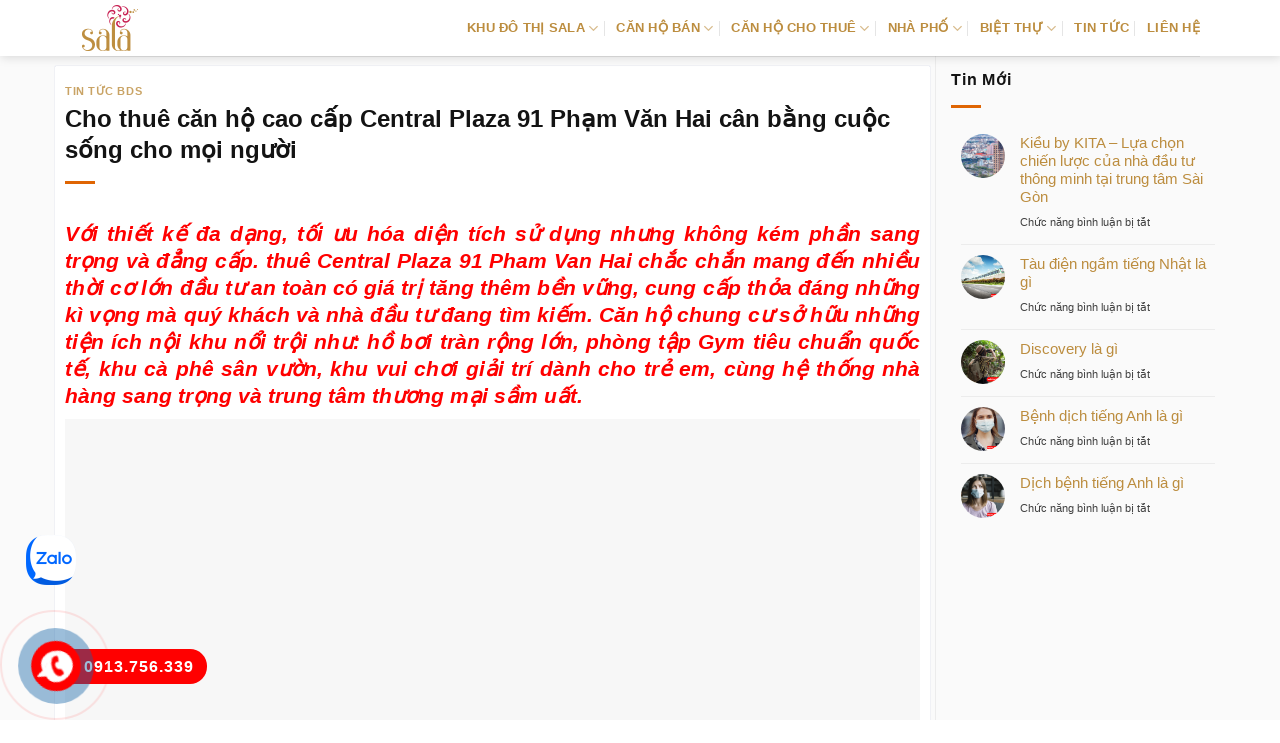

--- FILE ---
content_type: text/html; charset=UTF-8
request_url: https://daiquangminh.org/cho-thue-can-ho-cao-cap-central-plaza-91-pham-van-hai-can-bang-cuoc-song-cho-moi-nguoi/
body_size: 14816
content:
<!DOCTYPE html><html lang="vi" prefix="og: https://ogp.me/ns#" class="loading-site no-js"><head><script data-no-optimize="1">var litespeed_docref=sessionStorage.getItem("litespeed_docref");litespeed_docref&&(Object.defineProperty(document,"referrer",{get:function(){return litespeed_docref}}),sessionStorage.removeItem("litespeed_docref"));</script> <meta charset="UTF-8" /><link rel="profile" href="https://gmpg.org/xfn/11" /><link rel="pingback" href="https://daiquangminh.org/xmlrpc.php" /><meta name="viewport" content="width=device-width, initial-scale=1" /><title>Cho thuê căn hộ cao cấp Central Plaza 91 Phạm Văn Hai cân bằng cuộc sống cho mọi người</title><meta name="description" content="Một vùng đất đa sắc màu, đa phong cách , một vùng đất mà có thể tìm kiếm ở đó sự tân tiến hay cổ điển của nghệ thuật châu Âu và cũng có thể thấy nét truyền"/><meta name="robots" content="follow, index, max-snippet:-1, max-video-preview:-1, max-image-preview:large"/><link rel="canonical" href="https://daiquangminh.org/cho-thue-can-ho-cao-cap-central-plaza-91-pham-van-hai-can-bang-cuoc-song-cho-moi-nguoi/" /><meta property="og:locale" content="vi_VN" /><meta property="og:type" content="article" /><meta property="og:title" content="Cho thuê căn hộ cao cấp Central Plaza 91 Phạm Văn Hai cân bằng cuộc sống cho mọi người" /><meta property="og:description" content="Một vùng đất đa sắc màu, đa phong cách , một vùng đất mà có thể tìm kiếm ở đó sự tân tiến hay cổ điển của nghệ thuật châu Âu và cũng có thể thấy nét truyền" /><meta property="og:url" content="https://daiquangminh.org/cho-thue-can-ho-cao-cap-central-plaza-91-pham-van-hai-can-bang-cuoc-song-cho-moi-nguoi/" /><meta property="og:site_name" content="Khu đô thị sala" /><meta property="article:section" content="Tin tức BDS" /><meta property="og:updated_time" content="2019-05-05T22:54:33+07:00" /><meta property="article:published_time" content="2019-05-05T09:00:51+07:00" /><meta property="article:modified_time" content="2019-05-05T22:54:33+07:00" /><meta name="twitter:card" content="summary_large_image" /><meta name="twitter:title" content="Cho thuê căn hộ cao cấp Central Plaza 91 Phạm Văn Hai cân bằng cuộc sống cho mọi người" /><meta name="twitter:description" content="Một vùng đất đa sắc màu, đa phong cách , một vùng đất mà có thể tìm kiếm ở đó sự tân tiến hay cổ điển của nghệ thuật châu Âu và cũng có thể thấy nét truyền" /><meta name="twitter:site" content="@admin" /><meta name="twitter:creator" content="@admin" /><meta name="twitter:label1" content="Được viết bởi" /><meta name="twitter:data1" content="khanhquay1988" /><meta name="twitter:label2" content="Thời gian để đọc" /><meta name="twitter:data2" content="4 phút" /> <script type="application/ld+json" class="rank-math-schema">{"@context":"https://schema.org","@graph":[{"@type":["Person","Organization"],"@id":"https://daiquangminh.org/#person","name":"D\u1ef1 \u00e1n Khu \u0111\u00f4 th\u1ecb sala - \u0110\u1ea1i Quang Minh","sameAs":["https://twitter.com/admin"]},{"@type":"WebSite","@id":"https://daiquangminh.org/#website","url":"https://daiquangminh.org","name":"Khu \u0111\u00f4 th\u1ecb sala","publisher":{"@id":"https://daiquangminh.org/#person"},"inLanguage":"vi"},{"@type":"ImageObject","@id":"https://www.youtube.com/embed/DVXkJFTzlG4","url":"https://www.youtube.com/embed/DVXkJFTzlG4","width":"200","height":"200","inLanguage":"vi"},{"@type":"BreadcrumbList","@id":"https://daiquangminh.org/cho-thue-can-ho-cao-cap-central-plaza-91-pham-van-hai-can-bang-cuoc-song-cho-moi-nguoi/#breadcrumb","itemListElement":[{"@type":"ListItem","position":"1","item":{"@id":"https://daiquangminh.org","name":"Sala Th\u1ee7 Thi\u00eam"}},{"@type":"ListItem","position":"2","item":{"@id":"https://daiquangminh.org/tin-tuc-bds/","name":"Tin t\u1ee9c BDS"}},{"@type":"ListItem","position":"3","item":{"@id":"https://daiquangminh.org/cho-thue-can-ho-cao-cap-central-plaza-91-pham-van-hai-can-bang-cuoc-song-cho-moi-nguoi/","name":"Cho thu\u00ea c\u0103n h\u1ed9 cao c\u1ea5p Central Plaza 91 Ph\u1ea1m V\u0103n Hai c\u00e2n b\u1eb1ng cu\u1ed9c s\u1ed1ng cho m\u1ecdi ng\u01b0\u1eddi"}}]},{"@type":"WebPage","@id":"https://daiquangminh.org/cho-thue-can-ho-cao-cap-central-plaza-91-pham-van-hai-can-bang-cuoc-song-cho-moi-nguoi/#webpage","url":"https://daiquangminh.org/cho-thue-can-ho-cao-cap-central-plaza-91-pham-van-hai-can-bang-cuoc-song-cho-moi-nguoi/","name":"Cho thu\u00ea c\u0103n h\u1ed9 cao c\u1ea5p Central Plaza 91 Ph\u1ea1m V\u0103n Hai c\u00e2n b\u1eb1ng cu\u1ed9c s\u1ed1ng cho m\u1ecdi ng\u01b0\u1eddi","datePublished":"2019-05-05T09:00:51+07:00","dateModified":"2019-05-05T22:54:33+07:00","isPartOf":{"@id":"https://daiquangminh.org/#website"},"primaryImageOfPage":{"@id":"https://www.youtube.com/embed/DVXkJFTzlG4"},"inLanguage":"vi","breadcrumb":{"@id":"https://daiquangminh.org/cho-thue-can-ho-cao-cap-central-plaza-91-pham-van-hai-can-bang-cuoc-song-cho-moi-nguoi/#breadcrumb"}},{"@type":"Person","@id":"https://daiquangminh.org/author/admin/","name":"khanhquay1988","url":"https://daiquangminh.org/author/admin/","image":{"@type":"ImageObject","@id":"https://daiquangminh.org/wp-content/litespeed/avatar/acf852e0e5c4580484bdaa7409d83e5b.jpg?ver=1768804985","url":"https://daiquangminh.org/wp-content/litespeed/avatar/acf852e0e5c4580484bdaa7409d83e5b.jpg?ver=1768804985","caption":"khanhquay1988","inLanguage":"vi"}},{"@type":"BlogPosting","headline":"Cho thu\u00ea c\u0103n h\u1ed9 cao c\u1ea5p Central Plaza 91 Ph\u1ea1m V\u0103n Hai c\u00e2n b\u1eb1ng cu\u1ed9c s\u1ed1ng cho m\u1ecdi ng\u01b0\u1eddi","datePublished":"2019-05-05T09:00:51+07:00","dateModified":"2019-05-05T22:54:33+07:00","articleSection":"Tin t\u1ee9c BDS","author":{"@id":"https://daiquangminh.org/author/admin/","name":"khanhquay1988"},"publisher":{"@id":"https://daiquangminh.org/#person"},"description":"M\u1ed9t v\u00f9ng \u0111\u1ea5t \u0111a s\u1eafc m\u00e0u, \u0111a phong c\u00e1ch , m\u1ed9t v\u00f9ng \u0111\u1ea5t m\u00e0 c\u00f3 th\u1ec3 t\u00ecm ki\u1ebfm \u1edf \u0111\u00f3 s\u1ef1 t\u00e2n ti\u1ebfn hay c\u1ed5 \u0111i\u1ec3n c\u1ee7a ngh\u1ec7 thu\u1eadt ch\u00e2u \u00c2u v\u00e0 c\u0169ng c\u00f3 th\u1ec3 th\u1ea5y n\u00e9t truy\u1ec1n","name":"Cho thu\u00ea c\u0103n h\u1ed9 cao c\u1ea5p Central Plaza 91 Ph\u1ea1m V\u0103n Hai c\u00e2n b\u1eb1ng cu\u1ed9c s\u1ed1ng cho m\u1ecdi ng\u01b0\u1eddi","@id":"https://daiquangminh.org/cho-thue-can-ho-cao-cap-central-plaza-91-pham-van-hai-can-bang-cuoc-song-cho-moi-nguoi/#richSnippet","isPartOf":{"@id":"https://daiquangminh.org/cho-thue-can-ho-cao-cap-central-plaza-91-pham-van-hai-can-bang-cuoc-song-cho-moi-nguoi/#webpage"},"image":{"@id":"https://www.youtube.com/embed/DVXkJFTzlG4"},"inLanguage":"vi","mainEntityOfPage":{"@id":"https://daiquangminh.org/cho-thue-can-ho-cao-cap-central-plaza-91-pham-van-hai-can-bang-cuoc-song-cho-moi-nguoi/#webpage"}}]}</script> <link rel='dns-prefetch' href='//fonts.googleapis.com' /><link href='https://fonts.gstatic.com' crossorigin rel='preconnect' /><link rel='prefetch' href='https://daiquangminh.org/wp-content/themes/flatsome/assets/js/flatsome.js?ver=e2eddd6c228105dac048' /><link rel='prefetch' href='https://daiquangminh.org/wp-content/themes/flatsome/assets/js/chunk.slider.js?ver=3.20.3' /><link rel='prefetch' href='https://daiquangminh.org/wp-content/themes/flatsome/assets/js/chunk.popups.js?ver=3.20.3' /><link rel='prefetch' href='https://daiquangminh.org/wp-content/themes/flatsome/assets/js/chunk.tooltips.js?ver=3.20.3' /><link rel='prefetch' href='https://daiquangminh.org/wp-content/themes/flatsome/assets/js/woocommerce.js?ver=1c9be63d628ff7c3ff4c' /><link rel="alternate" type="application/rss+xml" title="Dòng thông tin Khu đô thị sala &raquo;" href="https://daiquangminh.org/feed/" /><link rel="alternate" type="application/rss+xml" title="Khu đô thị sala &raquo; Dòng bình luận" href="https://daiquangminh.org/comments/feed/" /><link rel="alternate" title="oNhúng (JSON)" type="application/json+oembed" href="https://daiquangminh.org/wp-json/oembed/1.0/embed?url=https%3A%2F%2Fdaiquangminh.org%2Fcho-thue-can-ho-cao-cap-central-plaza-91-pham-van-hai-can-bang-cuoc-song-cho-moi-nguoi%2F" /><link rel="alternate" title="oNhúng (XML)" type="text/xml+oembed" href="https://daiquangminh.org/wp-json/oembed/1.0/embed?url=https%3A%2F%2Fdaiquangminh.org%2Fcho-thue-can-ho-cao-cap-central-plaza-91-pham-van-hai-can-bang-cuoc-song-cho-moi-nguoi%2F&#038;format=xml" /><link data-optimized="2" rel="stylesheet" href="https://daiquangminh.org/wp-content/litespeed/css/c1c2c418d441a715e4e1bc4dc9a47646.css?ver=3db12" /> <script type="litespeed/javascript" data-src="https://daiquangminh.org/wp-includes/js/jquery/jquery.min.js" id="jquery-core-js"></script> <link rel="https://api.w.org/" href="https://daiquangminh.org/wp-json/" /><link rel="alternate" title="JSON" type="application/json" href="https://daiquangminh.org/wp-json/wp/v2/posts/28423" /><link rel="EditURI" type="application/rsd+xml" title="RSD" href="https://daiquangminh.org/xmlrpc.php?rsd" /><meta name="generator" content="WordPress 6.9" /><link rel='shortlink' href='https://daiquangminh.org/?p=28423' />
 <script type="litespeed/javascript" data-src="https://www.googletagmanager.com/gtag/js?id=AW-857581254"></script> <script type="litespeed/javascript">window.dataLayer=window.dataLayer||[];function gtag(){dataLayer.push(arguments)}
gtag('js',new Date());gtag('config','AW-857581254')</script> <noscript><style>.woocommerce-product-gallery{ opacity: 1 !important; }</style></noscript><link rel="icon" href="https://daiquangminh.org/wp-content/uploads/2016/10/Sala-favicon.png" sizes="32x32" /><link rel="icon" href="https://daiquangminh.org/wp-content/uploads/2016/10/Sala-favicon.png" sizes="192x192" /><link rel="apple-touch-icon" href="https://daiquangminh.org/wp-content/uploads/2016/10/Sala-favicon.png" /><meta name="msapplication-TileImage" content="https://daiquangminh.org/wp-content/uploads/2016/10/Sala-favicon.png" /></head><body data-rsssl=1 class="wp-singular post-template-default single single-post postid-28423 single-format-standard wp-theme-flatsome wp-child-theme-flatsome-child theme-flatsome woocommerce-no-js header-shadow lightbox nav-dropdown-has-arrow nav-dropdown-has-shadow nav-dropdown-has-border parallax-mobile"><a class="skip-link screen-reader-text" href="#main">Bỏ qua nội dung</a><div id="wrapper"><header id="header" class="header has-sticky sticky-jump"><div class="header-wrapper"><div id="masthead" class="header-main "><div class="header-inner flex-row container logo-left medium-logo-center" role="navigation"><div id="logo" class="flex-col logo"><a href="https://daiquangminh.org/" title="Khu đô thị sala - khu do thi sala, du an sala, sala thu thiem, Đại quang minh, Dự án đại quang minh, thương xa dai quang minh quận 2, dai quang minh quan 2, biet thu dai quang minh, dat nen dai quang minh" rel="home">
<img data-lazyloaded="1" src="[data-uri]" width="60" height="50" data-src="https://daiquangminh.org/wp-content/uploads/2022/12/logo-sala.png" class="header_logo header-logo" alt="Khu đô thị sala"/><img data-lazyloaded="1" src="[data-uri]" width="60" height="50" data-src="https://daiquangminh.org/wp-content/uploads/2022/12/logo-sala.png" class="header-logo-dark" alt="Khu đô thị sala"/></a></div><div class="flex-col show-for-medium flex-left"><ul class="mobile-nav nav nav-left "><li class="nav-icon has-icon"><div class="header-button">		<a href="#" class="icon primary button round is-small" data-open="#main-menu" data-pos="left" data-bg="main-menu-overlay" role="button" aria-label="Menu" aria-controls="main-menu" aria-expanded="false" aria-haspopup="dialog" data-flatsome-role-button>
<i class="icon-menu" aria-hidden="true"></i>					</a></div></li></ul></div><div class="flex-col hide-for-medium flex-left
flex-grow"><ul class="header-nav header-nav-main nav nav-left  nav-divided nav-spacing-medium nav-uppercase" ></ul></div><div class="flex-col hide-for-medium flex-right"><ul class="header-nav header-nav-main nav nav-right  nav-divided nav-spacing-medium nav-uppercase"><li id="menu-item-35587" class="menu-item menu-item-type-custom menu-item-object-custom menu-item-home menu-item-has-children menu-item-35587 menu-item-design-default has-dropdown"><a href="https://daiquangminh.org/" class="nav-top-link" aria-expanded="false" aria-haspopup="menu">KHU ĐÔ THỊ SALA<i class="icon-angle-down" aria-hidden="true"></i></a><ul class="sub-menu nav-dropdown nav-dropdown-simple"><li id="menu-item-35588" class="menu-item menu-item-type-post_type menu-item-object-page menu-item-35588"><a rel="nofollow" href="https://daiquangminh.org/mat-bang/">MẶT BẰNG PHÂN KHU</a></li><li id="menu-item-35590" class="menu-item menu-item-type-post_type menu-item-object-page menu-item-35590"><a rel="nofollow" href="https://daiquangminh.org/vi-tri-dai-quang-minh/">VỊ TRÍ DỰ ÁN</a></li><li id="menu-item-35589" class="menu-item menu-item-type-post_type menu-item-object-page menu-item-35589"><a rel="nofollow" href="https://daiquangminh.org/tien-ich-ben-trong-du-an-dai-quang-minh/">TIỆN ÍCH DỰ ÁN</a></li></ul></li><li id="menu-item-35618" class="menu-item menu-item-type-post_type menu-item-object-page menu-item-has-children menu-item-35618 menu-item-design-default has-dropdown"><a rel="nofollow" href="https://daiquangminh.org/ban-can-ho-sala/" class="nav-top-link" aria-expanded="false" aria-haspopup="menu">CĂN HỘ BÁN<i class="icon-angle-down" aria-hidden="true"></i></a><ul class="sub-menu nav-dropdown nav-dropdown-simple"><li id="menu-item-35595" class="menu-item menu-item-type-post_type menu-item-object-page menu-item-35595"><a href="https://daiquangminh.org/sadora-apartment/">CĂN HỘ SADORA BÁN</a></li><li id="menu-item-35598" class="menu-item menu-item-type-post_type menu-item-object-page menu-item-35598"><a href="https://daiquangminh.org/sarimi-sala/">CĂN HỘ SARIMI BÁN</a></li><li id="menu-item-35596" class="menu-item menu-item-type-post_type menu-item-object-page menu-item-35596"><a href="https://daiquangminh.org/sarina-condominium/">CĂN HỘ SARINA BÁN</a></li><li id="menu-item-35594" class="menu-item menu-item-type-post_type menu-item-object-page menu-item-35594"><a href="https://daiquangminh.org/sarica-condominium/">CĂN HỘ SARICA BÁN</a></li></ul></li><li id="menu-item-35615" class="menu-item menu-item-type-post_type menu-item-object-page menu-item-has-children menu-item-35615 menu-item-design-default has-dropdown"><a href="https://daiquangminh.org/cho-thue-can-ho-sala/" class="nav-top-link" aria-expanded="false" aria-haspopup="menu">CĂN HỘ CHO THUÊ<i class="icon-angle-down" aria-hidden="true"></i></a><ul class="sub-menu nav-dropdown nav-dropdown-simple"><li id="menu-item-35631" class="menu-item menu-item-type-post_type menu-item-object-page menu-item-35631"><a href="https://daiquangminh.org/cho-thue-can-ho-sadora/">SADORA CHO THUÊ</a></li><li id="menu-item-35632" class="menu-item menu-item-type-post_type menu-item-object-page menu-item-35632"><a href="https://daiquangminh.org/cho-thue-can-ho-sarimi/">SARIMI CHO THUÊ</a></li><li id="menu-item-35633" class="menu-item menu-item-type-post_type menu-item-object-page menu-item-35633"><a href="https://daiquangminh.org/cho-thue-can-ho-sarina/">SARINA CHO THUÊ</a></li><li id="menu-item-35634" class="menu-item menu-item-type-post_type menu-item-object-page menu-item-35634"><a href="https://daiquangminh.org/cho-thue-can-ho-sarica/">SARICA CHO THUÊ</a></li></ul></li><li id="menu-item-35931" class="menu-item menu-item-type-post_type menu-item-object-page menu-item-has-children menu-item-35931 menu-item-design-default has-dropdown"><a href="https://daiquangminh.org/nha-pho-thuong-mai-sala-dai-quang-minh/" class="nav-top-link" aria-expanded="false" aria-haspopup="menu">NHÀ PHỐ<i class="icon-angle-down" aria-hidden="true"></i></a><ul class="sub-menu nav-dropdown nav-dropdown-simple"><li id="menu-item-35929" class="menu-item menu-item-type-post_type menu-item-object-page menu-item-35929"><a href="https://daiquangminh.org/ban-nha-pho-thuong-mai-sala-dai-quang-minh/">NHÀ PHỐ BÁN</a></li><li id="menu-item-35930" class="menu-item menu-item-type-post_type menu-item-object-page menu-item-35930"><a href="https://daiquangminh.org/cho-thue-nha-pho-thuong-mai-sala-dai-quang-minh/">NHÀ PHỐ CHO THUÊ</a></li><li id="menu-item-35593" class="menu-item menu-item-type-post_type menu-item-object-page menu-item-35593"><a href="https://daiquangminh.org/sari-town/">NHÀ PHỐ SARI TOWN</a></li><li id="menu-item-35592" class="menu-item menu-item-type-post_type menu-item-object-page menu-item-35592"><a href="https://daiquangminh.org/nha-pho-thuong-mai-nguyen-co-thach/">NGUYỄN CƠ THẠCH</a></li></ul></li><li id="menu-item-35597" class="menu-item menu-item-type-post_type menu-item-object-page menu-item-has-children menu-item-35597 menu-item-design-default has-dropdown"><a href="https://daiquangminh.org/saroma-villa/" class="nav-top-link" aria-expanded="false" aria-haspopup="menu">BIỆT THỰ<i class="icon-angle-down" aria-hidden="true"></i></a><ul class="sub-menu nav-dropdown nav-dropdown-simple"><li id="menu-item-35621" class="menu-item menu-item-type-taxonomy menu-item-object-product_cat menu-item-35621"><a href="https://daiquangminh.org/ban-biet-thu-sala-dai-quang-minh/">BIỆT THỰ BÁN</a></li><li id="menu-item-35622" class="menu-item menu-item-type-taxonomy menu-item-object-product_cat menu-item-35622"><a href="https://daiquangminh.org/cho-thue-biet-thu-sala-dai-quang-minh/">BIỆT THỰ CHO THUÊ</a></li></ul></li><li id="menu-item-35681" class="menu-item menu-item-type-taxonomy menu-item-object-category menu-item-35681 menu-item-design-default"><a rel="nofollow" href="https://daiquangminh.org/tin-tuc-du-an-dai-quang-minh/" class="nav-top-link">TIN TỨC</a></li><li id="menu-item-35591" class="menu-item menu-item-type-post_type menu-item-object-page menu-item-35591 menu-item-design-default"><a rel="nofollow" href="https://daiquangminh.org/lien-he/" class="nav-top-link">LIÊN HỆ</a></li></ul></div><div class="flex-col show-for-medium flex-right"><ul class="mobile-nav nav nav-right "></ul></div></div><div class="container"><div class="top-divider full-width"></div></div></div><div class="header-bg-container fill"><div class="header-bg-image fill"></div><div class="header-bg-color fill"></div></div></div></header><main id="main" class=""><div id="content" class="blog-wrapper blog-single page-wrapper"><div class="row row-large row-divided "><div class="large-9 col"><article id="post-28423" class="post-28423 post type-post status-publish format-standard hentry category-tin-tuc-bds"><div class="article-inner "><header class="entry-header"><div class="entry-header-text entry-header-text-top text-left"><h6 class="entry-category is-xsmall"><a href="https://daiquangminh.org/tin-tuc-bds/" rel="category tag">Tin tức BDS</a></h6><h1 class="entry-title">Cho thuê căn hộ cao cấp Central Plaza 91 Phạm Văn Hai cân bằng cuộc sống cho mọi người</h1><div class="entry-divider is-divider small"></div></div></header><div class="entry-content single-page"><div class="wprt-container"><h2 style="text-align:justify"><em>Với thiết kế đa dạng, tối ưu hóa diện tích sử dụng nhưng không kém phần sang trọng và đẳng cấp.  <b>thuê Central Plaza 91 Pham Van Hai</b>  chắc chắn mang đến nhiều thời cơ lớn đầu tư an toàn có giá trị tăng thêm bền vững, cung cấp thỏa đáng những kì vọng mà quý khách và nhà đầu tư đang tìm kiếm. Căn hộ chung cư sở hữu những tiện ích nội khu nổi trội như: hồ bơi tràn rộng lớn, phòng tập Gym tiêu chuẩn quốc tế, khu cà phê sân vườn, khu vui chơi giải trí dành cho trẻ em, cùng hệ thống nhà hàng sang trọng và trung tâm thương mại sầm uất. </em></h2><p><img class="lazy-load" src="data:image/svg+xml,%3Csvg%20viewBox%3D%220%200%20100%20100%22%20xmlns%3D%22http%3A%2F%2Fwww.w3.org%2F2000%2Fsvg%22%3E%3C%2Fsvg%3E" data-src='https://gkg.com.vn/wp-content/uploads/2019/04/can-ho-mau-centana3.jpg' alt='Central Plaza 91 Phạm Văn Hai' width='100%'/></p><h3>Căn hộ hạng sang Central Plaza 91 Phạm Văn Hai cho thuê nằm cạnh trung tâm</h3><p style='text-align: justify;'>Một vùng đất đa sắc màu, đa phong cách , một vùng đất mà có thể tìm kiếm ở đó sự tân tiến hay cổ điển của nghệ thuật châu Âu và cũng có thể thấy nét truyền thống đậm đà bản sắc phương Đông, toàn bộ hội tụ tại “ vùng đất” Cho thuê căn hộ cao cấp Central Plaza 91 Phạm Văn Hai. Không phải hứng chịu cảnh khói bụi, ồn ào của thành phố, một không gian xanh yên bình nhưng vẫn rất gần trong việc tiếp cận những tiện ích trung tâm, đó chính là những giá trị mà Hưng Thịnh Corp mang tới quý khách thông qua Cho thuê căn hộ cao cấp Central Plaza 91 Phạm Văn Hai – nằm tại vị trí “vàng” tại cửa ngõ phía Tây Bắc Tp.Hồ Chí Minh.</p><p style='text-align: justify;'>Ngay bên trong căn hộ, nội thất hiện đại, không gian xanh thoáng cũng là một điểm cộng nữa nữa sức khỏe của gia chủ. Sự tiện nghi trong  <b><a href="https://gkg.com.vn/cho-thue-can-ho-chung-cu-91-pham-van-hai/" target="_blank" rel="noopener">thuê Central Plaza 91 Pham Van Hai</a></b> sẽ khiến cuộc sống cư dân mau chóng dễ dàng, phòng ngủ rộng rãi với cửa sổ hướng xuống công viên sẽ đem lại những phút nghỉ ngơi hoàn hảo và cực kỳ thư giãn. Có lẽ, giá thuê  <b><a href="https://gkg.com.vn/cho-thue-can-ho-chung-cu-tan-binh/" target="_blank" rel="noopener">can ho cho thue quan quan Tan Binh</a></b> sẽ chỉ là con số đối với những người “thèm” thiên nhiên. Bởi màu xanh bất tận từ hoa lá, hồ bơi, con sông và bầu trời thơ mộng nơi đây sẽ làm mát tâm trí bạn, khiến mọi lo toan, phiền muộn từ cuộc sống đều tan biến. Đặc biệt, bạn sẽ cực yêu không gian nơi đây, khi hơn 80% diện tích là những tiện ích được xây dựng xen kẽ và tận dụng những mảng xanh tự nhiên.</p><h4>Căn hộ cao cấp Central Plaza 91 Phạm Văn Hai cho thuê sống xứng tầm</h4><p style='text-align: justify;'>Nếu những căn hộ được thiết kế theo phong cách tân cổ điển phương tây trong lòng thành phố  bên sông Cho thuê căn hộ cao cấp Central Plaza 91 Phạm Văn Hai luôn làm nức lòng các fan bởi vẻ đẹp vừa sang trọng vừa cổ điển quyến rũ thì tại Cho thuê căn hộ cao cấp Central Plaza 91 Phạm Văn Hai, những ngôi nhà sẽ  mang những nét đẹp mới với những phong cách nổi trội của các nền kiến trúc địa cầu như Hy Lạp, Pháp, Ý và Đông Dương. Đó chính là điểm đặc biệt khiến giai đoạn này Cho thuê căn hộ cao cấp Central Plaza 91 Phạm Văn Hai phát triển thành cái tên cực kỳ lôi kéo khi khéo kéo kết hợp nhiều phong cách, nhiều trường phái kiến trúc kinh điển địa cầu với nhau, tạo nên một quần thể độc đáo mà hài hòa. Thiết kế ban công với những chậu hoa xinh xắn cùng những chậu cây xanh giúp không gian nhà ở được phát triển thành hoàn hảo hơn với những tia nắng cùng mùi hương của những loài hoa. Dù là mùa đông hay mùa hè, bạn vẫn có thể ngồi ở ngoài ban công và ngắm đường phố, hòa mình vào thiên nhiên và cuộc sống nơi đây. Có rất nhiều cách để bố trí nơi này, bạn có thể biến nó thành nơi đọc sách, thành phòng khách, hay thậm chí là thành nơi hẹn hò hoàn hảo cho một mùa đông ấm áp.</p><p style='text-align: center;'><iframe data-lazyloaded="1" src="about:blank" width="560" height="315" data-litespeed-src="https://www.youtube.com/embed/DVXkJFTzlG4" frameborder="0" allow="accelerometer; autoplay; encrypted-media; gyroscope; picture-in-picture" allowfullscreen></iframe></p><blockquote><p>Tìm hiểu thêm các dự án tại  <b><a href="https://gkg.com.vn/ban-can-ho-chung-cu-tan-binh/" target="_blank" rel="noopener">GKG.com.vn</a></b> để cho quý khách nắm bắt thêm về giá các căn hộ tại quận Tân Bình</p></blockquote><p></p><p style='text-align: justify;'>Điểm nổi trội của Cho thuê căn hộ cao cấp Central Plaza 91 Phạm Văn Hai là không gian mặt nước rộng lớn với hồ điều hòa rộng tại trung tâm của dự án căn hộ chung cư. Đây sẽ là nét lôi kéo cho dự án bất động sản này khi được bung hàng vào thời điểm cuối năm. Bởi hiện nay, rất nhiều quý khách đều tìm kiếm không gian sống bên mặt nước để tận hưởng và trải nghiệm không gia sống trong lành, thoáng đãng. Với những ưu thế đầy nổi trội kể trên, Cho thuê căn hộ cao cấp Central Plaza 91 Phạm Văn Hai xứng đáng là nơi đầy hoàn hảo để sống, làm việc và trải nghiệm cuộc sống đầy tiện nghi và chất lượng mà bạn hoàn toàn có thể đặt trọn niềm tin.</p><p>Xem thêm thông tin<br /></p><ul><li><b><a href="https://daiquangminh.org/cho-thue-can-ho-hang-sang-thien-nam-apartment-cu-dan-cao-cap-khu-bac-nhat/" title="Cho thuê căn hộ hạng sang Thiên Nam Apartment cư dân cao cấp khu bậc nhất">Cho thuê căn hộ hạng sang Thiên Nam Apartment cư dân cao cấp khu bậc nhất</a></b></li></ul><p></p><div style='text-align:right'> Tham khảo bởi: <a href="https://daiquangminh.org/cho-thue-can-ho-sala-dai-quang-minh/" title="cho thuê chung cư Sala">cho thuê chung cư Sala</a></div></div><div class='clearfix'></div><div id="related_posts"><h6>Bài viết liên quan</h6><div class="row"><div class="col medium-4 small-12 large-4"><div class="relatedhover"><div class="relatedthumb">
<a href="https://daiquangminh.org/tong-quan-chu-dau-tu-xuan-mai/" title="Tổng quan chủ đầu tư Xuân Mai">
</a></div><div class="relatedcontent"><h5><a href="https://daiquangminh.org/tong-quan-chu-dau-tu-xuan-mai/" title="Tổng quan chủ đầu tư Xuân Mai">Tổng quan chủ đầu tư Xuân Mai</a></h5></div></div></div><div class="col medium-4 small-12 large-4"><div class="relatedhover"><div class="relatedthumb">
<a href="https://daiquangminh.org/instagram-tieng-nhat-la-gi/" title="Instagram tiếng Nhật là gì">
<img width="380" height="330" src="data:image/svg+xml,%3Csvg%20viewBox%3D%220%200%20380%20330%22%20xmlns%3D%22http%3A%2F%2Fwww.w3.org%2F2000%2Fsvg%22%3E%3C%2Fsvg%3E" data-src="https://daiquangminh.org/wp-content/uploads/2023/12/instagram-tieng-nhat-la-gi.png" class="lazy-load attachment-medium size-medium wp-post-image" alt="" />
</a></div><div class="relatedcontent"><h5><a href="https://daiquangminh.org/instagram-tieng-nhat-la-gi/" title="Instagram tiếng Nhật là gì">Instagram tiếng Nhật là gì</a></h5></div></div></div><div class="col medium-4 small-12 large-4"><div class="relatedhover"><div class="relatedthumb">
<a href="https://daiquangminh.org/co-nen-lua-chon-can-ho-vincity-de-o/" title="Có nên lựa chọn căn hộ Vincity để ở">
<img width="300" height="188" src="data:image/svg+xml,%3Csvg%20viewBox%3D%220%200%20300%20188%22%20xmlns%3D%22http%3A%2F%2Fwww.w3.org%2F2000%2Fsvg%22%3E%3C%2Fsvg%3E" data-src="https://daiquangminh.org/wp-content/uploads/2016/12/can-ho-chung-cu-vincity-bds-dai-chung-300x188.jpg" class="lazy-load attachment-medium size-medium wp-post-image" alt="can ho chung cu vincity bds dai chung" srcset="" data-srcset="https://daiquangminh.org/wp-content/uploads/2016/12/can-ho-chung-cu-vincity-bds-dai-chung-300x188.jpg 300w, https://daiquangminh.org/wp-content/uploads/2016/12/can-ho-chung-cu-vincity-bds-dai-chung-768x480.jpg 768w, https://daiquangminh.org/wp-content/uploads/2016/12/can-ho-chung-cu-vincity-bds-dai-chung.jpg 800w" sizes="(max-width: 300px) 100vw, 300px" />
</a></div><div class="relatedcontent"><h5><a href="https://daiquangminh.org/co-nen-lua-chon-can-ho-vincity-de-o/" title="Có nên lựa chọn căn hộ Vincity để ở">Có nên lựa chọn căn hộ Vincity để ở</a></h5></div></div></div><div class="col medium-4 small-12 large-4"><div class="relatedhover"><div class="relatedthumb">
<a href="https://daiquangminh.org/nhan-ve-sinh-may-lanh-quan-thu-duc-dien-lanh-hung-thinh/" title="Nhận Vệ sinh máy lạnh quận Thủ Đức Điện Lạnh Hưng Thịnh">
</a></div><div class="relatedcontent"><h5><a href="https://daiquangminh.org/nhan-ve-sinh-may-lanh-quan-thu-duc-dien-lanh-hung-thinh/" title="Nhận Vệ sinh máy lạnh quận Thủ Đức Điện Lạnh Hưng Thịnh">Nhận Vệ sinh máy lạnh quận Thủ Đức Điện Lạnh Hưng Thịnh</a></h5></div></div></div><div class="col medium-4 small-12 large-4"><div class="relatedhover"><div class="relatedthumb">
<a href="https://daiquangminh.org/top-1-cong-ty-tu-van-noi-that-showroom-sang-trong/" title="Top #1 công ty tư vấn nội thất showroom sang trọng">
</a></div><div class="relatedcontent"><h5><a href="https://daiquangminh.org/top-1-cong-ty-tu-van-noi-that-showroom-sang-trong/" title="Top #1 công ty tư vấn nội thất showroom sang trọng">Top #1 công ty tư vấn nội thất showroom sang trọng</a></h5></div></div></div><div class="col medium-4 small-12 large-4"><div class="relatedhover"><div class="relatedthumb">
<a href="https://daiquangminh.org/tan-huong-cuoc-song-trong-mo-tai-dat-nen-du-an-dat-nen-long-an-huyen-long-an/" title="Tận hưởng cuộc sống trong mơ tại đất nền dự án Đất Nền Long An Huyện Long An">
</a></div><div class="relatedcontent"><h5><a href="https://daiquangminh.org/tan-huong-cuoc-song-trong-mo-tai-dat-nen-du-an-dat-nen-long-an-huyen-long-an/" title="Tận hưởng cuộc sống trong mơ tại đất nền dự án Đất Nền Long An Huyện Long An">Tận hưởng cuộc sống trong mơ tại đất nền dự án Đất Nền Long An Huyện Long An</a></h5></div></div></div></div></div><div class='clearfix'></div></div></div></article><div id="comments" class="comments-area"></div></div><div class="post-sidebar large-3 col"><div id="secondary" class="widget-area " role="complementary"><aside id="flatsome_recent_posts-2" class="widget flatsome_recent_posts">		<span class="widget-title "><span>Tin Mới</span></span><div class="is-divider small"></div><ul><li class="recent-blog-posts-li"><div class="flex-row recent-blog-posts align-top pt-half pb-half"><div class="flex-col mr-half"><div class="badge post-date  badge-outline"><div class="badge-inner bg-fill" style="background: url(https://daiquangminh.org/wp-content/uploads/2025/10/ban-chung-cu-kieu-by-kita-quan-5.jpg); border:0;"></div></div></div><div class="flex-col flex-grow">
<a href="https://daiquangminh.org/kieu-by-kita-lua-chon-chien-luoc-cua-nha-dau-tu-thong-minh-tai-trung-tam-sai-gon/" title="Kiều by KITA – Lựa chọn chiến lược của nhà đầu tư thông minh tại trung tâm Sài Gòn">Kiều by KITA – Lựa chọn chiến lược của nhà đầu tư thông minh tại trung tâm Sài Gòn</a>
<span class="post_comments op-8 block is-xsmall"><span>Chức năng bình luận bị tắt<span class="screen-reader-text"> ở Kiều by KITA – Lựa chọn chiến lược của nhà đầu tư thông minh tại trung tâm Sài Gòn</span></span></span></div></div></li><li class="recent-blog-posts-li"><div class="flex-row recent-blog-posts align-top pt-half pb-half"><div class="flex-col mr-half"><div class="badge post-date  badge-outline"><div class="badge-inner bg-fill" style="background: url(https://daiquangminh.org/wp-content/uploads/2024/01/tau-dien-ngam-tieng-nhat-la-gi.png); border:0;"></div></div></div><div class="flex-col flex-grow">
<a href="https://daiquangminh.org/tau-dien-ngam-tieng-nhat-la-gi/" title="Tàu điện ngầm tiếng Nhật là gì">Tàu điện ngầm tiếng Nhật là gì</a>
<span class="post_comments op-8 block is-xsmall"><span>Chức năng bình luận bị tắt<span class="screen-reader-text"> ở Tàu điện ngầm tiếng Nhật là gì</span></span></span></div></div></li><li class="recent-blog-posts-li"><div class="flex-row recent-blog-posts align-top pt-half pb-half"><div class="flex-col mr-half"><div class="badge post-date  badge-outline"><div class="badge-inner bg-fill" style="background: url(https://daiquangminh.org/wp-content/uploads/2024/01/discovery-la-gi.png); border:0;"></div></div></div><div class="flex-col flex-grow">
<a href="https://daiquangminh.org/discovery-la-gi/" title="Discovery là gì">Discovery là gì</a>
<span class="post_comments op-8 block is-xsmall"><span>Chức năng bình luận bị tắt<span class="screen-reader-text"> ở Discovery là gì</span></span></span></div></div></li><li class="recent-blog-posts-li"><div class="flex-row recent-blog-posts align-top pt-half pb-half"><div class="flex-col mr-half"><div class="badge post-date  badge-outline"><div class="badge-inner bg-fill" style="background: url(https://daiquangminh.org/wp-content/uploads/2024/01/benh-dich-tieng-anh-la-gi.png); border:0;"></div></div></div><div class="flex-col flex-grow">
<a href="https://daiquangminh.org/benh-dich-tieng-anh-la-gi/" title="Bệnh dịch tiếng Anh là gì">Bệnh dịch tiếng Anh là gì</a>
<span class="post_comments op-8 block is-xsmall"><span>Chức năng bình luận bị tắt<span class="screen-reader-text"> ở Bệnh dịch tiếng Anh là gì</span></span></span></div></div></li><li class="recent-blog-posts-li"><div class="flex-row recent-blog-posts align-top pt-half pb-half"><div class="flex-col mr-half"><div class="badge post-date  badge-outline"><div class="badge-inner bg-fill" style="background: url(https://daiquangminh.org/wp-content/uploads/2024/01/dich-benh-tieng-anh-la-gi.png); border:0;"></div></div></div><div class="flex-col flex-grow">
<a href="https://daiquangminh.org/dich-benh-tieng-anh-la-gi/" title="Dịch bệnh tiếng Anh là gì">Dịch bệnh tiếng Anh là gì</a>
<span class="post_comments op-8 block is-xsmall"><span>Chức năng bình luận bị tắt<span class="screen-reader-text"> ở Dịch bệnh tiếng Anh là gì</span></span></span></div></div></li></ul></aside></div></div></div></div></main><footer id="footer" class="footer-wrapper"><div class="footer-widgets footer footer-1"><div class="row dark large-columns-2 mb-0"><div id="text-3" class="col pb-0 widget widget_text"><span class="widget-title">THÔNG TIN LIÊN HỆ</span><div class="is-divider small"></div><div class="textwidget"><p>[<strong><span style="text-decoration: underline;">Hotline</span></strong>]: <strong>0903 191 286 &#8211; 0906 765 092</strong><br />
<span style="text-decoration: underline;"><strong>Địa chỉ</strong></span>: Số 10 Đại lộ Mai Chí Thọ, p. Thủ Thiêm, Tp. Thủ Đức (quận 2), Tp. HCM<br />
<span style="text-decoration: underline;"><strong>Email</strong></span>: daiquangminh@gmail.com<br />
<span style="text-decoration: underline;"><strong>Website</strong></span>: <a href="https://daiquangminh.org/">daiquangminh.org</a></p></div></div><div id="text-2" class="col pb-0 widget widget_text"><span class="widget-title">Đăng Ký Ngay</span><div class="is-divider small"></div><div class="textwidget"><div class="wpcf7 no-js" id="wpcf7-f35408-o1" lang="vi" dir="ltr" data-wpcf7-id="35408"><div class="screen-reader-response"><p role="status" aria-live="polite" aria-atomic="true"></p><ul></ul></div><form action="/cho-thue-can-ho-cao-cap-central-plaza-91-pham-van-hai-can-bang-cuoc-song-cho-moi-nguoi/#wpcf7-f35408-o1" method="post" class="wpcf7-form init" aria-label="Form liên hệ" novalidate="novalidate" data-status="init"><fieldset class="hidden-fields-container"><input type="hidden" name="_wpcf7" value="35408" /><input type="hidden" name="_wpcf7_version" value="6.1.4" /><input type="hidden" name="_wpcf7_locale" value="vi" /><input type="hidden" name="_wpcf7_unit_tag" value="wpcf7-f35408-o1" /><input type="hidden" name="_wpcf7_container_post" value="0" /><input type="hidden" name="_wpcf7_posted_data_hash" value="" /></fieldset><p><span class="wpcf7-form-control-wrap" data-name="ho-ten"><input size="40" maxlength="400" class="wpcf7-form-control wpcf7-text wpcf7-validates-as-required form-control" aria-required="true" aria-invalid="false" placeholder="Họ và tên" value="" type="text" name="ho-ten" /></span><br />
<span class="wpcf7-form-control-wrap" data-name="dienthoai"><input size="40" maxlength="400" class="wpcf7-form-control wpcf7-tel wpcf7-validates-as-required wpcf7-text wpcf7-validates-as-tel form-control" aria-required="true" aria-invalid="false" placeholder="Số điện thoại" value="" type="tel" name="dienthoai" /></span><br />
<input class="wpcf7-form-control wpcf7-submit has-spinner btn btn-submit" type="submit" value="Đăng ký" /></p><div class="wpcf7-response-output" aria-hidden="true"></div></form></div></div></div></div></div><div class="footer-widgets footer footer-2 dark"><div class="row dark large-columns-1 mb-0"><div id="text-6" class="col pb-0 widget widget_text"><div class="textwidget"><p>Tag từ khóa: <a href="https://daiquangminh.org/cho-thue-can-ho-sala/">cho thuê căn hộ Sala</a>, <a href="https://daiquangminh.org/cho-thue-can-ho-sala/">cho thuê Sala</a>, <a href="https://daiquangminh.org/cho-thue-can-ho-sala/">căn hộ Sala cho thuê</a>, <a href="https://daiquangminh.org/cho-thue-can-ho-sala/">cho thuê Sala Thủ Thiêm</a>, <a href="https://daiquangminh.org/ban-can-ho-sala/">bán căn hộ Sala</a>, <a href="https://daiquangminh.org/tin-tuc-bds/">Tin tức BĐS</a>, <a href="https://daiquangminh.org/">Khu đô thị Sala</a>, <a href="https://daiquangminh.org/">Khu đô thị Sala Quận 2</a>, <a href="https://daiquangminh.org/">Khu đô thị Sala Thủ Thiêm</a>, <a href="https://daiquangminh.org/">Sala Thủ Thiêm</a></p><p>THAM KHẢO CÁC DỰ ÁN LÂN CẬN: Dự án <a href="https://vinhomescentralparktc.com/">Vinhomes Central Park</a> vinhomescentralparktc.com; <a href="https://duanmasterithaodien.com/">Masteri Thảo Điền</a>,  chuyển nhượng và cho thuê căn hộ Tp.HCM tại <a href="https://gkg.com.vn/">gkg.com.vn</a></p></div></div></div></div><div class="absolute-footer light medium-text-center small-text-center"><div class="container clearfix"><div class="footer-primary pull-left"><div class="copyright-footer">
Copyright 2026 © <strong>Đaiquangminh.org</strong></div></div></div></div></footer></div><div id="main-menu" class="mobile-sidebar no-scrollbar mfp-hide"><div class="sidebar-menu no-scrollbar "><ul class="nav nav-sidebar nav-vertical nav-uppercase" data-tab="1"><li class="header-search-form search-form html relative has-icon"><div class="header-search-form-wrapper"><div class="searchform-wrapper ux-search-box relative is-normal"><form role="search" method="get" class="searchform" action="https://daiquangminh.org/"><div class="flex-row relative"><div class="flex-col flex-grow">
<label class="screen-reader-text" for="woocommerce-product-search-field-0">Tìm kiếm:</label>
<input type="search" id="woocommerce-product-search-field-0" class="search-field mb-0" placeholder="Tìm Kiếm" value="" name="s" />
<input type="hidden" name="post_type" value="product" /></div><div class="flex-col">
<button type="submit" value="Tìm kiếm" class="ux-search-submit submit-button secondary button  icon mb-0" aria-label="Gửi">
<i class="icon-search" aria-hidden="true"></i>			</button></div></div><div class="live-search-results text-left z-top"></div></form></div></div></li><li class="menu-item menu-item-type-custom menu-item-object-custom menu-item-home menu-item-has-children menu-item-35587"><a href="https://daiquangminh.org/">KHU ĐÔ THỊ SALA</a><ul class="sub-menu nav-sidebar-ul children"><li class="menu-item menu-item-type-post_type menu-item-object-page menu-item-35588"><a rel="nofollow" href="https://daiquangminh.org/mat-bang/">MẶT BẰNG PHÂN KHU</a></li><li class="menu-item menu-item-type-post_type menu-item-object-page menu-item-35590"><a rel="nofollow" href="https://daiquangminh.org/vi-tri-dai-quang-minh/">VỊ TRÍ DỰ ÁN</a></li><li class="menu-item menu-item-type-post_type menu-item-object-page menu-item-35589"><a rel="nofollow" href="https://daiquangminh.org/tien-ich-ben-trong-du-an-dai-quang-minh/">TIỆN ÍCH DỰ ÁN</a></li></ul></li><li class="menu-item menu-item-type-post_type menu-item-object-page menu-item-has-children menu-item-35618"><a rel="nofollow" href="https://daiquangminh.org/ban-can-ho-sala/">CĂN HỘ BÁN</a><ul class="sub-menu nav-sidebar-ul children"><li class="menu-item menu-item-type-post_type menu-item-object-page menu-item-35595"><a href="https://daiquangminh.org/sadora-apartment/">CĂN HỘ SADORA BÁN</a></li><li class="menu-item menu-item-type-post_type menu-item-object-page menu-item-35598"><a href="https://daiquangminh.org/sarimi-sala/">CĂN HỘ SARIMI BÁN</a></li><li class="menu-item menu-item-type-post_type menu-item-object-page menu-item-35596"><a href="https://daiquangminh.org/sarina-condominium/">CĂN HỘ SARINA BÁN</a></li><li class="menu-item menu-item-type-post_type menu-item-object-page menu-item-35594"><a href="https://daiquangminh.org/sarica-condominium/">CĂN HỘ SARICA BÁN</a></li></ul></li><li class="menu-item menu-item-type-post_type menu-item-object-page menu-item-has-children menu-item-35615"><a href="https://daiquangminh.org/cho-thue-can-ho-sala/">CĂN HỘ CHO THUÊ</a><ul class="sub-menu nav-sidebar-ul children"><li class="menu-item menu-item-type-post_type menu-item-object-page menu-item-35631"><a href="https://daiquangminh.org/cho-thue-can-ho-sadora/">SADORA CHO THUÊ</a></li><li class="menu-item menu-item-type-post_type menu-item-object-page menu-item-35632"><a href="https://daiquangminh.org/cho-thue-can-ho-sarimi/">SARIMI CHO THUÊ</a></li><li class="menu-item menu-item-type-post_type menu-item-object-page menu-item-35633"><a href="https://daiquangminh.org/cho-thue-can-ho-sarina/">SARINA CHO THUÊ</a></li><li class="menu-item menu-item-type-post_type menu-item-object-page menu-item-35634"><a href="https://daiquangminh.org/cho-thue-can-ho-sarica/">SARICA CHO THUÊ</a></li></ul></li><li class="menu-item menu-item-type-post_type menu-item-object-page menu-item-has-children menu-item-35931"><a href="https://daiquangminh.org/nha-pho-thuong-mai-sala-dai-quang-minh/">NHÀ PHỐ</a><ul class="sub-menu nav-sidebar-ul children"><li class="menu-item menu-item-type-post_type menu-item-object-page menu-item-35929"><a href="https://daiquangminh.org/ban-nha-pho-thuong-mai-sala-dai-quang-minh/">NHÀ PHỐ BÁN</a></li><li class="menu-item menu-item-type-post_type menu-item-object-page menu-item-35930"><a href="https://daiquangminh.org/cho-thue-nha-pho-thuong-mai-sala-dai-quang-minh/">NHÀ PHỐ CHO THUÊ</a></li><li class="menu-item menu-item-type-post_type menu-item-object-page menu-item-35593"><a href="https://daiquangminh.org/sari-town/">NHÀ PHỐ SARI TOWN</a></li><li class="menu-item menu-item-type-post_type menu-item-object-page menu-item-35592"><a href="https://daiquangminh.org/nha-pho-thuong-mai-nguyen-co-thach/">NGUYỄN CƠ THẠCH</a></li></ul></li><li class="menu-item menu-item-type-post_type menu-item-object-page menu-item-has-children menu-item-35597"><a href="https://daiquangminh.org/saroma-villa/">BIỆT THỰ</a><ul class="sub-menu nav-sidebar-ul children"><li class="menu-item menu-item-type-taxonomy menu-item-object-product_cat menu-item-35621"><a href="https://daiquangminh.org/ban-biet-thu-sala-dai-quang-minh/">BIỆT THỰ BÁN</a></li><li class="menu-item menu-item-type-taxonomy menu-item-object-product_cat menu-item-35622"><a href="https://daiquangminh.org/cho-thue-biet-thu-sala-dai-quang-minh/">BIỆT THỰ CHO THUÊ</a></li></ul></li><li class="menu-item menu-item-type-taxonomy menu-item-object-category menu-item-35681"><a rel="nofollow" href="https://daiquangminh.org/tin-tuc-du-an-dai-quang-minh/">TIN TỨC</a></li><li class="menu-item menu-item-type-post_type menu-item-object-page menu-item-35591"><a rel="nofollow" href="https://daiquangminh.org/lien-he/">LIÊN HỆ</a></li></ul></div></div> <script type="speculationrules">{"prefetch":[{"source":"document","where":{"and":[{"href_matches":"/*"},{"not":{"href_matches":["/wp-*.php","/wp-admin/*","/wp-content/uploads/*","/wp-content/*","/wp-content/plugins/*","/wp-content/themes/flatsome-child/*","/wp-content/themes/flatsome/*","/*\\?(.+)"]}},{"not":{"selector_matches":"a[rel~=\"nofollow\"]"}},{"not":{"selector_matches":".no-prefetch, .no-prefetch a"}}]},"eagerness":"conservative"}]}</script>  <script type="litespeed/javascript" data-src="https://www.googletagmanager.com/gtag/js?id=G-GFB4GQHEGK"></script> <script type="litespeed/javascript">window.dataLayer=window.dataLayer||[];function gtag(){dataLayer.push(arguments)}
gtag('js',new Date());gtag('config','G-GFB4GQHEGK')</script> <script type="text/javascript" src="https://daiquangminh.org/wp-content/plugins/litespeed-cache/assets/js/instant_click.min.js" id="litespeed-cache-js" defer="defer" data-wp-strategy="defer"></script> <div id="navigation_toolbox"><ul class="caht"><li class="c"><a rel="nofollow" href="https://zalo.me/0913756339" target="_blank"><img data-lazyloaded="1" src="[data-uri]" data-src="https://daiquangminh.org/wp-content/themes/flatsome-child/images/icon-zalo.png" width="50" height="50" alt="zalo 0913756339" /></a></li></ul></div><div class="hotline-phone-ring-wrap"><div class="hotline-phone-ring"><div class="hotline-phone-ring-circle"></div><div class="hotline-phone-ring-circle-fill"></div><div class="hotline-phone-ring-img-circle">
<a rel="nofollow" href="tel:0913756339" class="pps-btn-img">
<img data-lazyloaded="1" src="[data-uri]" width="32" height="50" data-src="https://daiquangminh.org/wp-content/themes/flatsome-child/images/icon-phone.png" alt="Hotline gkg"  />
</a></div></div><div class="hotline-bar">
<a href="tel:0913756339" title="hotline 0913756339">
<span class="text-hotline">0913.756.339</span>
</a></div></div> <script data-no-optimize="1">window.lazyLoadOptions=Object.assign({},{threshold:300},window.lazyLoadOptions||{});!function(t,e){"object"==typeof exports&&"undefined"!=typeof module?module.exports=e():"function"==typeof define&&define.amd?define(e):(t="undefined"!=typeof globalThis?globalThis:t||self).LazyLoad=e()}(this,function(){"use strict";function e(){return(e=Object.assign||function(t){for(var e=1;e<arguments.length;e++){var n,a=arguments[e];for(n in a)Object.prototype.hasOwnProperty.call(a,n)&&(t[n]=a[n])}return t}).apply(this,arguments)}function o(t){return e({},at,t)}function l(t,e){return t.getAttribute(gt+e)}function c(t){return l(t,vt)}function s(t,e){return function(t,e,n){e=gt+e;null!==n?t.setAttribute(e,n):t.removeAttribute(e)}(t,vt,e)}function i(t){return s(t,null),0}function r(t){return null===c(t)}function u(t){return c(t)===_t}function d(t,e,n,a){t&&(void 0===a?void 0===n?t(e):t(e,n):t(e,n,a))}function f(t,e){et?t.classList.add(e):t.className+=(t.className?" ":"")+e}function _(t,e){et?t.classList.remove(e):t.className=t.className.replace(new RegExp("(^|\\s+)"+e+"(\\s+|$)")," ").replace(/^\s+/,"").replace(/\s+$/,"")}function g(t){return t.llTempImage}function v(t,e){!e||(e=e._observer)&&e.unobserve(t)}function b(t,e){t&&(t.loadingCount+=e)}function p(t,e){t&&(t.toLoadCount=e)}function n(t){for(var e,n=[],a=0;e=t.children[a];a+=1)"SOURCE"===e.tagName&&n.push(e);return n}function h(t,e){(t=t.parentNode)&&"PICTURE"===t.tagName&&n(t).forEach(e)}function a(t,e){n(t).forEach(e)}function m(t){return!!t[lt]}function E(t){return t[lt]}function I(t){return delete t[lt]}function y(e,t){var n;m(e)||(n={},t.forEach(function(t){n[t]=e.getAttribute(t)}),e[lt]=n)}function L(a,t){var o;m(a)&&(o=E(a),t.forEach(function(t){var e,n;e=a,(t=o[n=t])?e.setAttribute(n,t):e.removeAttribute(n)}))}function k(t,e,n){f(t,e.class_loading),s(t,st),n&&(b(n,1),d(e.callback_loading,t,n))}function A(t,e,n){n&&t.setAttribute(e,n)}function O(t,e){A(t,rt,l(t,e.data_sizes)),A(t,it,l(t,e.data_srcset)),A(t,ot,l(t,e.data_src))}function w(t,e,n){var a=l(t,e.data_bg_multi),o=l(t,e.data_bg_multi_hidpi);(a=nt&&o?o:a)&&(t.style.backgroundImage=a,n=n,f(t=t,(e=e).class_applied),s(t,dt),n&&(e.unobserve_completed&&v(t,e),d(e.callback_applied,t,n)))}function x(t,e){!e||0<e.loadingCount||0<e.toLoadCount||d(t.callback_finish,e)}function M(t,e,n){t.addEventListener(e,n),t.llEvLisnrs[e]=n}function N(t){return!!t.llEvLisnrs}function z(t){if(N(t)){var e,n,a=t.llEvLisnrs;for(e in a){var o=a[e];n=e,o=o,t.removeEventListener(n,o)}delete t.llEvLisnrs}}function C(t,e,n){var a;delete t.llTempImage,b(n,-1),(a=n)&&--a.toLoadCount,_(t,e.class_loading),e.unobserve_completed&&v(t,n)}function R(i,r,c){var l=g(i)||i;N(l)||function(t,e,n){N(t)||(t.llEvLisnrs={});var a="VIDEO"===t.tagName?"loadeddata":"load";M(t,a,e),M(t,"error",n)}(l,function(t){var e,n,a,o;n=r,a=c,o=u(e=i),C(e,n,a),f(e,n.class_loaded),s(e,ut),d(n.callback_loaded,e,a),o||x(n,a),z(l)},function(t){var e,n,a,o;n=r,a=c,o=u(e=i),C(e,n,a),f(e,n.class_error),s(e,ft),d(n.callback_error,e,a),o||x(n,a),z(l)})}function T(t,e,n){var a,o,i,r,c;t.llTempImage=document.createElement("IMG"),R(t,e,n),m(c=t)||(c[lt]={backgroundImage:c.style.backgroundImage}),i=n,r=l(a=t,(o=e).data_bg),c=l(a,o.data_bg_hidpi),(r=nt&&c?c:r)&&(a.style.backgroundImage='url("'.concat(r,'")'),g(a).setAttribute(ot,r),k(a,o,i)),w(t,e,n)}function G(t,e,n){var a;R(t,e,n),a=e,e=n,(t=Et[(n=t).tagName])&&(t(n,a),k(n,a,e))}function D(t,e,n){var a;a=t,(-1<It.indexOf(a.tagName)?G:T)(t,e,n)}function S(t,e,n){var a;t.setAttribute("loading","lazy"),R(t,e,n),a=e,(e=Et[(n=t).tagName])&&e(n,a),s(t,_t)}function V(t){t.removeAttribute(ot),t.removeAttribute(it),t.removeAttribute(rt)}function j(t){h(t,function(t){L(t,mt)}),L(t,mt)}function F(t){var e;(e=yt[t.tagName])?e(t):m(e=t)&&(t=E(e),e.style.backgroundImage=t.backgroundImage)}function P(t,e){var n;F(t),n=e,r(e=t)||u(e)||(_(e,n.class_entered),_(e,n.class_exited),_(e,n.class_applied),_(e,n.class_loading),_(e,n.class_loaded),_(e,n.class_error)),i(t),I(t)}function U(t,e,n,a){var o;n.cancel_on_exit&&(c(t)!==st||"IMG"===t.tagName&&(z(t),h(o=t,function(t){V(t)}),V(o),j(t),_(t,n.class_loading),b(a,-1),i(t),d(n.callback_cancel,t,e,a)))}function $(t,e,n,a){var o,i,r=(i=t,0<=bt.indexOf(c(i)));s(t,"entered"),f(t,n.class_entered),_(t,n.class_exited),o=t,i=a,n.unobserve_entered&&v(o,i),d(n.callback_enter,t,e,a),r||D(t,n,a)}function q(t){return t.use_native&&"loading"in HTMLImageElement.prototype}function H(t,o,i){t.forEach(function(t){return(a=t).isIntersecting||0<a.intersectionRatio?$(t.target,t,o,i):(e=t.target,n=t,a=o,t=i,void(r(e)||(f(e,a.class_exited),U(e,n,a,t),d(a.callback_exit,e,n,t))));var e,n,a})}function B(e,n){var t;tt&&!q(e)&&(n._observer=new IntersectionObserver(function(t){H(t,e,n)},{root:(t=e).container===document?null:t.container,rootMargin:t.thresholds||t.threshold+"px"}))}function J(t){return Array.prototype.slice.call(t)}function K(t){return t.container.querySelectorAll(t.elements_selector)}function Q(t){return c(t)===ft}function W(t,e){return e=t||K(e),J(e).filter(r)}function X(e,t){var n;(n=K(e),J(n).filter(Q)).forEach(function(t){_(t,e.class_error),i(t)}),t.update()}function t(t,e){var n,a,t=o(t);this._settings=t,this.loadingCount=0,B(t,this),n=t,a=this,Y&&window.addEventListener("online",function(){X(n,a)}),this.update(e)}var Y="undefined"!=typeof window,Z=Y&&!("onscroll"in window)||"undefined"!=typeof navigator&&/(gle|ing|ro)bot|crawl|spider/i.test(navigator.userAgent),tt=Y&&"IntersectionObserver"in window,et=Y&&"classList"in document.createElement("p"),nt=Y&&1<window.devicePixelRatio,at={elements_selector:".lazy",container:Z||Y?document:null,threshold:300,thresholds:null,data_src:"src",data_srcset:"srcset",data_sizes:"sizes",data_bg:"bg",data_bg_hidpi:"bg-hidpi",data_bg_multi:"bg-multi",data_bg_multi_hidpi:"bg-multi-hidpi",data_poster:"poster",class_applied:"applied",class_loading:"litespeed-loading",class_loaded:"litespeed-loaded",class_error:"error",class_entered:"entered",class_exited:"exited",unobserve_completed:!0,unobserve_entered:!1,cancel_on_exit:!0,callback_enter:null,callback_exit:null,callback_applied:null,callback_loading:null,callback_loaded:null,callback_error:null,callback_finish:null,callback_cancel:null,use_native:!1},ot="src",it="srcset",rt="sizes",ct="poster",lt="llOriginalAttrs",st="loading",ut="loaded",dt="applied",ft="error",_t="native",gt="data-",vt="ll-status",bt=[st,ut,dt,ft],pt=[ot],ht=[ot,ct],mt=[ot,it,rt],Et={IMG:function(t,e){h(t,function(t){y(t,mt),O(t,e)}),y(t,mt),O(t,e)},IFRAME:function(t,e){y(t,pt),A(t,ot,l(t,e.data_src))},VIDEO:function(t,e){a(t,function(t){y(t,pt),A(t,ot,l(t,e.data_src))}),y(t,ht),A(t,ct,l(t,e.data_poster)),A(t,ot,l(t,e.data_src)),t.load()}},It=["IMG","IFRAME","VIDEO"],yt={IMG:j,IFRAME:function(t){L(t,pt)},VIDEO:function(t){a(t,function(t){L(t,pt)}),L(t,ht),t.load()}},Lt=["IMG","IFRAME","VIDEO"];return t.prototype={update:function(t){var e,n,a,o=this._settings,i=W(t,o);{if(p(this,i.length),!Z&&tt)return q(o)?(e=o,n=this,i.forEach(function(t){-1!==Lt.indexOf(t.tagName)&&S(t,e,n)}),void p(n,0)):(t=this._observer,o=i,t.disconnect(),a=t,void o.forEach(function(t){a.observe(t)}));this.loadAll(i)}},destroy:function(){this._observer&&this._observer.disconnect(),K(this._settings).forEach(function(t){I(t)}),delete this._observer,delete this._settings,delete this.loadingCount,delete this.toLoadCount},loadAll:function(t){var e=this,n=this._settings;W(t,n).forEach(function(t){v(t,e),D(t,n,e)})},restoreAll:function(){var e=this._settings;K(e).forEach(function(t){P(t,e)})}},t.load=function(t,e){e=o(e);D(t,e)},t.resetStatus=function(t){i(t)},t}),function(t,e){"use strict";function n(){e.body.classList.add("litespeed_lazyloaded")}function a(){console.log("[LiteSpeed] Start Lazy Load"),o=new LazyLoad(Object.assign({},t.lazyLoadOptions||{},{elements_selector:"[data-lazyloaded]",callback_finish:n})),i=function(){o.update()},t.MutationObserver&&new MutationObserver(i).observe(e.documentElement,{childList:!0,subtree:!0,attributes:!0})}var o,i;t.addEventListener?t.addEventListener("load",a,!1):t.attachEvent("onload",a)}(window,document);</script><script data-no-optimize="1">window.litespeed_ui_events=window.litespeed_ui_events||["mouseover","click","keydown","wheel","touchmove","touchstart"];var urlCreator=window.URL||window.webkitURL;function litespeed_load_delayed_js_force(){console.log("[LiteSpeed] Start Load JS Delayed"),litespeed_ui_events.forEach(e=>{window.removeEventListener(e,litespeed_load_delayed_js_force,{passive:!0})}),document.querySelectorAll("iframe[data-litespeed-src]").forEach(e=>{e.setAttribute("src",e.getAttribute("data-litespeed-src"))}),"loading"==document.readyState?window.addEventListener("DOMContentLoaded",litespeed_load_delayed_js):litespeed_load_delayed_js()}litespeed_ui_events.forEach(e=>{window.addEventListener(e,litespeed_load_delayed_js_force,{passive:!0})});async function litespeed_load_delayed_js(){let t=[];for(var d in document.querySelectorAll('script[type="litespeed/javascript"]').forEach(e=>{t.push(e)}),t)await new Promise(e=>litespeed_load_one(t[d],e));document.dispatchEvent(new Event("DOMContentLiteSpeedLoaded")),window.dispatchEvent(new Event("DOMContentLiteSpeedLoaded"))}function litespeed_load_one(t,e){console.log("[LiteSpeed] Load ",t);var d=document.createElement("script");d.addEventListener("load",e),d.addEventListener("error",e),t.getAttributeNames().forEach(e=>{"type"!=e&&d.setAttribute("data-src"==e?"src":e,t.getAttribute(e))});let a=!(d.type="text/javascript");!d.src&&t.textContent&&(d.src=litespeed_inline2src(t.textContent),a=!0),t.after(d),t.remove(),a&&e()}function litespeed_inline2src(t){try{var d=urlCreator.createObjectURL(new Blob([t.replace(/^(?:<!--)?(.*?)(?:-->)?$/gm,"$1")],{type:"text/javascript"}))}catch(e){d="data:text/javascript;base64,"+btoa(t.replace(/^(?:<!--)?(.*?)(?:-->)?$/gm,"$1"))}return d}</script><script data-no-optimize="1">var litespeed_vary=document.cookie.replace(/(?:(?:^|.*;\s*)_lscache_vary\s*\=\s*([^;]*).*$)|^.*$/,"");litespeed_vary||fetch("/wp-content/plugins/litespeed-cache/guest.vary.php",{method:"POST",cache:"no-cache",redirect:"follow"}).then(e=>e.json()).then(e=>{console.log(e),e.hasOwnProperty("reload")&&"yes"==e.reload&&(sessionStorage.setItem("litespeed_docref",document.referrer),window.location.reload(!0))});</script><script data-optimized="1" type="litespeed/javascript" data-src="https://daiquangminh.org/wp-content/litespeed/js/4948946e59a11d799d1a565e6db75311.js?ver=3db12"></script></body></html>
<!-- Page optimized by LiteSpeed Cache @2026-01-23 02:54:55 -->

<!-- Page cached by LiteSpeed Cache 7.7 on 2026-01-23 02:54:55 -->
<!-- Guest Mode -->
<!-- QUIC.cloud UCSS in queue -->